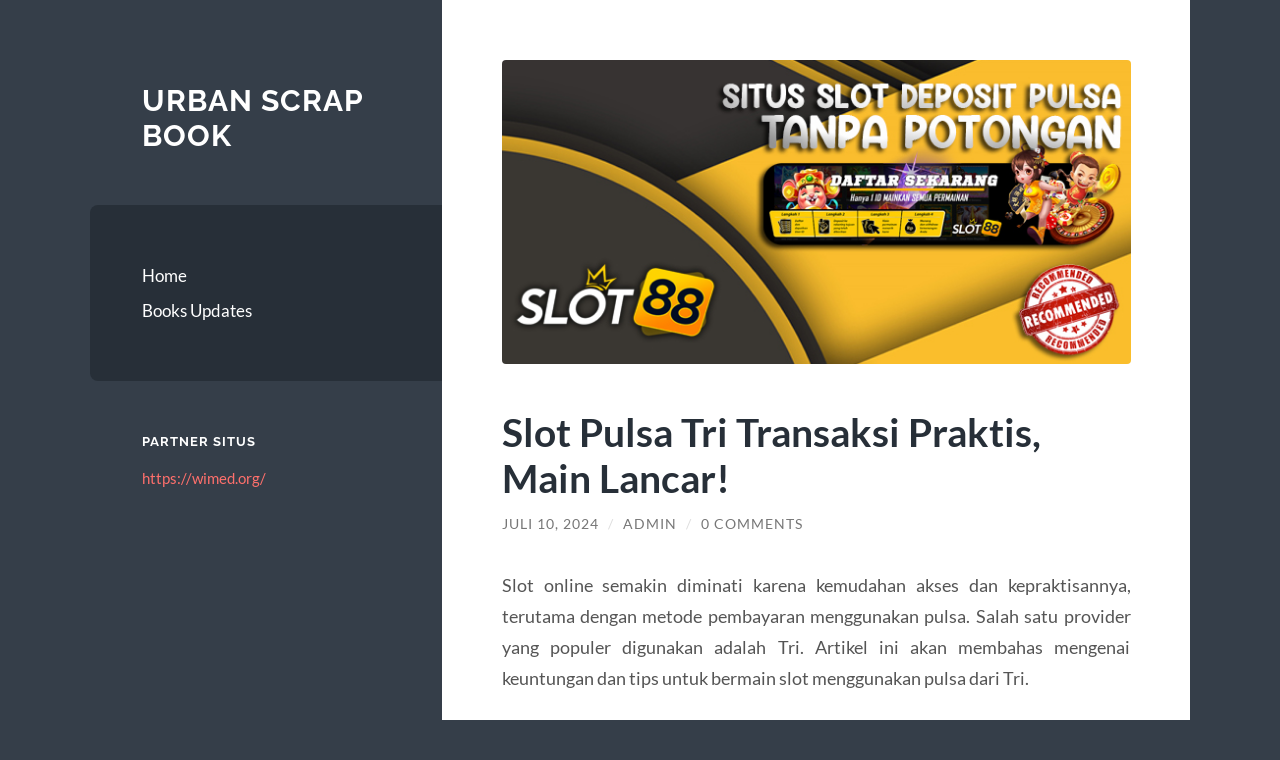

--- FILE ---
content_type: text/html; charset=UTF-8
request_url: https://urbanscrapbooks.com/slot-pulsa-tri-transaksi-praktis-main-lancar/
body_size: 9670
content:
<!DOCTYPE html>

<html lang="id">

	<head>

		<meta charset="UTF-8">
		<meta name="viewport" content="width=device-width, initial-scale=1.0" >

		<link rel="profile" href="https://gmpg.org/xfn/11">

		<meta name='robots' content='index, follow, max-image-preview:large, max-snippet:-1, max-video-preview:-1' />

	<!-- This site is optimized with the Yoast SEO plugin v26.8 - https://yoast.com/product/yoast-seo-wordpress/ -->
	<title>Slot Pulsa Tri Transaksi Praktis, Main Lancar! - Urban Scrap Book</title>
	<link rel="canonical" href="https://urbanscrapbooks.com/slot-pulsa-tri-transaksi-praktis-main-lancar/" />
	<meta property="og:locale" content="id_ID" />
	<meta property="og:type" content="article" />
	<meta property="og:title" content="Slot Pulsa Tri Transaksi Praktis, Main Lancar! - Urban Scrap Book" />
	<meta property="og:description" content="Slot online semakin diminati karena kemudahan akses dan kepraktisannya, terutama dengan metode pembayaran menggunakan pulsa. Salah satu provider yang populer digunakan adalah Tri. Artikel ini akan membahas mengenai keuntungan dan tips untuk bermain slot menggunakan pulsa dari Tri. Keuntungan Bermain Slot Pulsa Tri Transaksi Praktis: Menggunakan pulsa Tri untuk bermain slot sangat praktis dan cepat. [&hellip;]" />
	<meta property="og:url" content="https://urbanscrapbooks.com/slot-pulsa-tri-transaksi-praktis-main-lancar/" />
	<meta property="og:site_name" content="Urban Scrap Book" />
	<meta property="article:published_time" content="2024-07-09T21:05:23+00:00" />
	<meta property="og:image" content="https://urbanscrapbooks.com/wp-content/uploads/2024/07/slot-pulsa-tanpa-potongan.jpg" />
	<meta property="og:image:width" content="640" />
	<meta property="og:image:height" content="310" />
	<meta property="og:image:type" content="image/jpeg" />
	<meta name="author" content="admin" />
	<meta name="twitter:card" content="summary_large_image" />
	<meta name="twitter:label1" content="Ditulis oleh" />
	<meta name="twitter:data1" content="admin" />
	<meta name="twitter:label2" content="Estimasi waktu membaca" />
	<meta name="twitter:data2" content="3 menit" />
	<script type="application/ld+json" class="yoast-schema-graph">{"@context":"https://schema.org","@graph":[{"@type":"Article","@id":"https://urbanscrapbooks.com/slot-pulsa-tri-transaksi-praktis-main-lancar/#article","isPartOf":{"@id":"https://urbanscrapbooks.com/slot-pulsa-tri-transaksi-praktis-main-lancar/"},"author":{"name":"admin","@id":"https://urbanscrapbooks.com/#/schema/person/619935e79141d659e51b4609bb156820"},"headline":"Slot Pulsa Tri Transaksi Praktis, Main Lancar!","datePublished":"2024-07-09T21:05:23+00:00","mainEntityOfPage":{"@id":"https://urbanscrapbooks.com/slot-pulsa-tri-transaksi-praktis-main-lancar/"},"wordCount":388,"commentCount":0,"image":{"@id":"https://urbanscrapbooks.com/slot-pulsa-tri-transaksi-praktis-main-lancar/#primaryimage"},"thumbnailUrl":"https://urbanscrapbooks.com/wp-content/uploads/2024/07/slot-pulsa-tanpa-potongan.jpg","keywords":["link slot pulsa tri","situs slot deposit pulsa tri","slot deposit pulsa tri","slot deposit pulsa tri tanpa potongan","slot pulsa tri"],"articleSection":["Joker123","Sbobet","situs judi bola","slot","slot nexus","SLot Online","slot88"],"inLanguage":"id","potentialAction":[{"@type":"CommentAction","name":"Comment","target":["https://urbanscrapbooks.com/slot-pulsa-tri-transaksi-praktis-main-lancar/#respond"]}]},{"@type":"WebPage","@id":"https://urbanscrapbooks.com/slot-pulsa-tri-transaksi-praktis-main-lancar/","url":"https://urbanscrapbooks.com/slot-pulsa-tri-transaksi-praktis-main-lancar/","name":"Slot Pulsa Tri Transaksi Praktis, Main Lancar! - Urban Scrap Book","isPartOf":{"@id":"https://urbanscrapbooks.com/#website"},"primaryImageOfPage":{"@id":"https://urbanscrapbooks.com/slot-pulsa-tri-transaksi-praktis-main-lancar/#primaryimage"},"image":{"@id":"https://urbanscrapbooks.com/slot-pulsa-tri-transaksi-praktis-main-lancar/#primaryimage"},"thumbnailUrl":"https://urbanscrapbooks.com/wp-content/uploads/2024/07/slot-pulsa-tanpa-potongan.jpg","datePublished":"2024-07-09T21:05:23+00:00","author":{"@id":"https://urbanscrapbooks.com/#/schema/person/619935e79141d659e51b4609bb156820"},"breadcrumb":{"@id":"https://urbanscrapbooks.com/slot-pulsa-tri-transaksi-praktis-main-lancar/#breadcrumb"},"inLanguage":"id","potentialAction":[{"@type":"ReadAction","target":["https://urbanscrapbooks.com/slot-pulsa-tri-transaksi-praktis-main-lancar/"]}]},{"@type":"ImageObject","inLanguage":"id","@id":"https://urbanscrapbooks.com/slot-pulsa-tri-transaksi-praktis-main-lancar/#primaryimage","url":"https://urbanscrapbooks.com/wp-content/uploads/2024/07/slot-pulsa-tanpa-potongan.jpg","contentUrl":"https://urbanscrapbooks.com/wp-content/uploads/2024/07/slot-pulsa-tanpa-potongan.jpg","width":640,"height":310,"caption":"Slot Pulsa Tri Transaksi Praktis, Main Lancar!"},{"@type":"BreadcrumbList","@id":"https://urbanscrapbooks.com/slot-pulsa-tri-transaksi-praktis-main-lancar/#breadcrumb","itemListElement":[{"@type":"ListItem","position":1,"name":"Home","item":"https://urbanscrapbooks.com/"},{"@type":"ListItem","position":2,"name":"Slot Pulsa Tri Transaksi Praktis, Main Lancar!"}]},{"@type":"WebSite","@id":"https://urbanscrapbooks.com/#website","url":"https://urbanscrapbooks.com/","name":"Urban Scrap Book","description":"","potentialAction":[{"@type":"SearchAction","target":{"@type":"EntryPoint","urlTemplate":"https://urbanscrapbooks.com/?s={search_term_string}"},"query-input":{"@type":"PropertyValueSpecification","valueRequired":true,"valueName":"search_term_string"}}],"inLanguage":"id"},{"@type":"Person","@id":"https://urbanscrapbooks.com/#/schema/person/619935e79141d659e51b4609bb156820","name":"admin","image":{"@type":"ImageObject","inLanguage":"id","@id":"https://urbanscrapbooks.com/#/schema/person/image/","url":"https://secure.gravatar.com/avatar/f169fdfb4243e4b4b6ea9e50e1594d51ac66a0bd93073653ad41883ee933cca2?s=96&d=mm&r=g","contentUrl":"https://secure.gravatar.com/avatar/f169fdfb4243e4b4b6ea9e50e1594d51ac66a0bd93073653ad41883ee933cca2?s=96&d=mm&r=g","caption":"admin"}}]}</script>
	<!-- / Yoast SEO plugin. -->


<link rel="alternate" type="application/rss+xml" title="Urban Scrap Book &raquo; Feed" href="https://urbanscrapbooks.com/feed/" />
<link rel="alternate" type="application/rss+xml" title="Urban Scrap Book &raquo; Umpan Komentar" href="https://urbanscrapbooks.com/comments/feed/" />
<link rel="alternate" type="application/rss+xml" title="Urban Scrap Book &raquo; Slot Pulsa Tri Transaksi Praktis, Main Lancar! Umpan Komentar" href="https://urbanscrapbooks.com/slot-pulsa-tri-transaksi-praktis-main-lancar/feed/" />
<link rel="alternate" title="oEmbed (JSON)" type="application/json+oembed" href="https://urbanscrapbooks.com/wp-json/oembed/1.0/embed?url=https%3A%2F%2Furbanscrapbooks.com%2Fslot-pulsa-tri-transaksi-praktis-main-lancar%2F" />
<link rel="alternate" title="oEmbed (XML)" type="text/xml+oembed" href="https://urbanscrapbooks.com/wp-json/oembed/1.0/embed?url=https%3A%2F%2Furbanscrapbooks.com%2Fslot-pulsa-tri-transaksi-praktis-main-lancar%2F&#038;format=xml" />
<style id='wp-img-auto-sizes-contain-inline-css' type='text/css'>
img:is([sizes=auto i],[sizes^="auto," i]){contain-intrinsic-size:3000px 1500px}
/*# sourceURL=wp-img-auto-sizes-contain-inline-css */
</style>
<style id='wp-emoji-styles-inline-css' type='text/css'>

	img.wp-smiley, img.emoji {
		display: inline !important;
		border: none !important;
		box-shadow: none !important;
		height: 1em !important;
		width: 1em !important;
		margin: 0 0.07em !important;
		vertical-align: -0.1em !important;
		background: none !important;
		padding: 0 !important;
	}
/*# sourceURL=wp-emoji-styles-inline-css */
</style>
<style id='wp-block-library-inline-css' type='text/css'>
:root{--wp-block-synced-color:#7a00df;--wp-block-synced-color--rgb:122,0,223;--wp-bound-block-color:var(--wp-block-synced-color);--wp-editor-canvas-background:#ddd;--wp-admin-theme-color:#007cba;--wp-admin-theme-color--rgb:0,124,186;--wp-admin-theme-color-darker-10:#006ba1;--wp-admin-theme-color-darker-10--rgb:0,107,160.5;--wp-admin-theme-color-darker-20:#005a87;--wp-admin-theme-color-darker-20--rgb:0,90,135;--wp-admin-border-width-focus:2px}@media (min-resolution:192dpi){:root{--wp-admin-border-width-focus:1.5px}}.wp-element-button{cursor:pointer}:root .has-very-light-gray-background-color{background-color:#eee}:root .has-very-dark-gray-background-color{background-color:#313131}:root .has-very-light-gray-color{color:#eee}:root .has-very-dark-gray-color{color:#313131}:root .has-vivid-green-cyan-to-vivid-cyan-blue-gradient-background{background:linear-gradient(135deg,#00d084,#0693e3)}:root .has-purple-crush-gradient-background{background:linear-gradient(135deg,#34e2e4,#4721fb 50%,#ab1dfe)}:root .has-hazy-dawn-gradient-background{background:linear-gradient(135deg,#faaca8,#dad0ec)}:root .has-subdued-olive-gradient-background{background:linear-gradient(135deg,#fafae1,#67a671)}:root .has-atomic-cream-gradient-background{background:linear-gradient(135deg,#fdd79a,#004a59)}:root .has-nightshade-gradient-background{background:linear-gradient(135deg,#330968,#31cdcf)}:root .has-midnight-gradient-background{background:linear-gradient(135deg,#020381,#2874fc)}:root{--wp--preset--font-size--normal:16px;--wp--preset--font-size--huge:42px}.has-regular-font-size{font-size:1em}.has-larger-font-size{font-size:2.625em}.has-normal-font-size{font-size:var(--wp--preset--font-size--normal)}.has-huge-font-size{font-size:var(--wp--preset--font-size--huge)}.has-text-align-center{text-align:center}.has-text-align-left{text-align:left}.has-text-align-right{text-align:right}.has-fit-text{white-space:nowrap!important}#end-resizable-editor-section{display:none}.aligncenter{clear:both}.items-justified-left{justify-content:flex-start}.items-justified-center{justify-content:center}.items-justified-right{justify-content:flex-end}.items-justified-space-between{justify-content:space-between}.screen-reader-text{border:0;clip-path:inset(50%);height:1px;margin:-1px;overflow:hidden;padding:0;position:absolute;width:1px;word-wrap:normal!important}.screen-reader-text:focus{background-color:#ddd;clip-path:none;color:#444;display:block;font-size:1em;height:auto;left:5px;line-height:normal;padding:15px 23px 14px;text-decoration:none;top:5px;width:auto;z-index:100000}html :where(.has-border-color){border-style:solid}html :where([style*=border-top-color]){border-top-style:solid}html :where([style*=border-right-color]){border-right-style:solid}html :where([style*=border-bottom-color]){border-bottom-style:solid}html :where([style*=border-left-color]){border-left-style:solid}html :where([style*=border-width]){border-style:solid}html :where([style*=border-top-width]){border-top-style:solid}html :where([style*=border-right-width]){border-right-style:solid}html :where([style*=border-bottom-width]){border-bottom-style:solid}html :where([style*=border-left-width]){border-left-style:solid}html :where(img[class*=wp-image-]){height:auto;max-width:100%}:where(figure){margin:0 0 1em}html :where(.is-position-sticky){--wp-admin--admin-bar--position-offset:var(--wp-admin--admin-bar--height,0px)}@media screen and (max-width:600px){html :where(.is-position-sticky){--wp-admin--admin-bar--position-offset:0px}}

/*# sourceURL=wp-block-library-inline-css */
</style><style id='global-styles-inline-css' type='text/css'>
:root{--wp--preset--aspect-ratio--square: 1;--wp--preset--aspect-ratio--4-3: 4/3;--wp--preset--aspect-ratio--3-4: 3/4;--wp--preset--aspect-ratio--3-2: 3/2;--wp--preset--aspect-ratio--2-3: 2/3;--wp--preset--aspect-ratio--16-9: 16/9;--wp--preset--aspect-ratio--9-16: 9/16;--wp--preset--color--black: #272F38;--wp--preset--color--cyan-bluish-gray: #abb8c3;--wp--preset--color--white: #fff;--wp--preset--color--pale-pink: #f78da7;--wp--preset--color--vivid-red: #cf2e2e;--wp--preset--color--luminous-vivid-orange: #ff6900;--wp--preset--color--luminous-vivid-amber: #fcb900;--wp--preset--color--light-green-cyan: #7bdcb5;--wp--preset--color--vivid-green-cyan: #00d084;--wp--preset--color--pale-cyan-blue: #8ed1fc;--wp--preset--color--vivid-cyan-blue: #0693e3;--wp--preset--color--vivid-purple: #9b51e0;--wp--preset--color--accent: #FF706C;--wp--preset--color--dark-gray: #444;--wp--preset--color--medium-gray: #666;--wp--preset--color--light-gray: #888;--wp--preset--gradient--vivid-cyan-blue-to-vivid-purple: linear-gradient(135deg,rgb(6,147,227) 0%,rgb(155,81,224) 100%);--wp--preset--gradient--light-green-cyan-to-vivid-green-cyan: linear-gradient(135deg,rgb(122,220,180) 0%,rgb(0,208,130) 100%);--wp--preset--gradient--luminous-vivid-amber-to-luminous-vivid-orange: linear-gradient(135deg,rgb(252,185,0) 0%,rgb(255,105,0) 100%);--wp--preset--gradient--luminous-vivid-orange-to-vivid-red: linear-gradient(135deg,rgb(255,105,0) 0%,rgb(207,46,46) 100%);--wp--preset--gradient--very-light-gray-to-cyan-bluish-gray: linear-gradient(135deg,rgb(238,238,238) 0%,rgb(169,184,195) 100%);--wp--preset--gradient--cool-to-warm-spectrum: linear-gradient(135deg,rgb(74,234,220) 0%,rgb(151,120,209) 20%,rgb(207,42,186) 40%,rgb(238,44,130) 60%,rgb(251,105,98) 80%,rgb(254,248,76) 100%);--wp--preset--gradient--blush-light-purple: linear-gradient(135deg,rgb(255,206,236) 0%,rgb(152,150,240) 100%);--wp--preset--gradient--blush-bordeaux: linear-gradient(135deg,rgb(254,205,165) 0%,rgb(254,45,45) 50%,rgb(107,0,62) 100%);--wp--preset--gradient--luminous-dusk: linear-gradient(135deg,rgb(255,203,112) 0%,rgb(199,81,192) 50%,rgb(65,88,208) 100%);--wp--preset--gradient--pale-ocean: linear-gradient(135deg,rgb(255,245,203) 0%,rgb(182,227,212) 50%,rgb(51,167,181) 100%);--wp--preset--gradient--electric-grass: linear-gradient(135deg,rgb(202,248,128) 0%,rgb(113,206,126) 100%);--wp--preset--gradient--midnight: linear-gradient(135deg,rgb(2,3,129) 0%,rgb(40,116,252) 100%);--wp--preset--font-size--small: 16px;--wp--preset--font-size--medium: 20px;--wp--preset--font-size--large: 24px;--wp--preset--font-size--x-large: 42px;--wp--preset--font-size--regular: 18px;--wp--preset--font-size--larger: 32px;--wp--preset--spacing--20: 0.44rem;--wp--preset--spacing--30: 0.67rem;--wp--preset--spacing--40: 1rem;--wp--preset--spacing--50: 1.5rem;--wp--preset--spacing--60: 2.25rem;--wp--preset--spacing--70: 3.38rem;--wp--preset--spacing--80: 5.06rem;--wp--preset--shadow--natural: 6px 6px 9px rgba(0, 0, 0, 0.2);--wp--preset--shadow--deep: 12px 12px 50px rgba(0, 0, 0, 0.4);--wp--preset--shadow--sharp: 6px 6px 0px rgba(0, 0, 0, 0.2);--wp--preset--shadow--outlined: 6px 6px 0px -3px rgb(255, 255, 255), 6px 6px rgb(0, 0, 0);--wp--preset--shadow--crisp: 6px 6px 0px rgb(0, 0, 0);}:where(.is-layout-flex){gap: 0.5em;}:where(.is-layout-grid){gap: 0.5em;}body .is-layout-flex{display: flex;}.is-layout-flex{flex-wrap: wrap;align-items: center;}.is-layout-flex > :is(*, div){margin: 0;}body .is-layout-grid{display: grid;}.is-layout-grid > :is(*, div){margin: 0;}:where(.wp-block-columns.is-layout-flex){gap: 2em;}:where(.wp-block-columns.is-layout-grid){gap: 2em;}:where(.wp-block-post-template.is-layout-flex){gap: 1.25em;}:where(.wp-block-post-template.is-layout-grid){gap: 1.25em;}.has-black-color{color: var(--wp--preset--color--black) !important;}.has-cyan-bluish-gray-color{color: var(--wp--preset--color--cyan-bluish-gray) !important;}.has-white-color{color: var(--wp--preset--color--white) !important;}.has-pale-pink-color{color: var(--wp--preset--color--pale-pink) !important;}.has-vivid-red-color{color: var(--wp--preset--color--vivid-red) !important;}.has-luminous-vivid-orange-color{color: var(--wp--preset--color--luminous-vivid-orange) !important;}.has-luminous-vivid-amber-color{color: var(--wp--preset--color--luminous-vivid-amber) !important;}.has-light-green-cyan-color{color: var(--wp--preset--color--light-green-cyan) !important;}.has-vivid-green-cyan-color{color: var(--wp--preset--color--vivid-green-cyan) !important;}.has-pale-cyan-blue-color{color: var(--wp--preset--color--pale-cyan-blue) !important;}.has-vivid-cyan-blue-color{color: var(--wp--preset--color--vivid-cyan-blue) !important;}.has-vivid-purple-color{color: var(--wp--preset--color--vivid-purple) !important;}.has-black-background-color{background-color: var(--wp--preset--color--black) !important;}.has-cyan-bluish-gray-background-color{background-color: var(--wp--preset--color--cyan-bluish-gray) !important;}.has-white-background-color{background-color: var(--wp--preset--color--white) !important;}.has-pale-pink-background-color{background-color: var(--wp--preset--color--pale-pink) !important;}.has-vivid-red-background-color{background-color: var(--wp--preset--color--vivid-red) !important;}.has-luminous-vivid-orange-background-color{background-color: var(--wp--preset--color--luminous-vivid-orange) !important;}.has-luminous-vivid-amber-background-color{background-color: var(--wp--preset--color--luminous-vivid-amber) !important;}.has-light-green-cyan-background-color{background-color: var(--wp--preset--color--light-green-cyan) !important;}.has-vivid-green-cyan-background-color{background-color: var(--wp--preset--color--vivid-green-cyan) !important;}.has-pale-cyan-blue-background-color{background-color: var(--wp--preset--color--pale-cyan-blue) !important;}.has-vivid-cyan-blue-background-color{background-color: var(--wp--preset--color--vivid-cyan-blue) !important;}.has-vivid-purple-background-color{background-color: var(--wp--preset--color--vivid-purple) !important;}.has-black-border-color{border-color: var(--wp--preset--color--black) !important;}.has-cyan-bluish-gray-border-color{border-color: var(--wp--preset--color--cyan-bluish-gray) !important;}.has-white-border-color{border-color: var(--wp--preset--color--white) !important;}.has-pale-pink-border-color{border-color: var(--wp--preset--color--pale-pink) !important;}.has-vivid-red-border-color{border-color: var(--wp--preset--color--vivid-red) !important;}.has-luminous-vivid-orange-border-color{border-color: var(--wp--preset--color--luminous-vivid-orange) !important;}.has-luminous-vivid-amber-border-color{border-color: var(--wp--preset--color--luminous-vivid-amber) !important;}.has-light-green-cyan-border-color{border-color: var(--wp--preset--color--light-green-cyan) !important;}.has-vivid-green-cyan-border-color{border-color: var(--wp--preset--color--vivid-green-cyan) !important;}.has-pale-cyan-blue-border-color{border-color: var(--wp--preset--color--pale-cyan-blue) !important;}.has-vivid-cyan-blue-border-color{border-color: var(--wp--preset--color--vivid-cyan-blue) !important;}.has-vivid-purple-border-color{border-color: var(--wp--preset--color--vivid-purple) !important;}.has-vivid-cyan-blue-to-vivid-purple-gradient-background{background: var(--wp--preset--gradient--vivid-cyan-blue-to-vivid-purple) !important;}.has-light-green-cyan-to-vivid-green-cyan-gradient-background{background: var(--wp--preset--gradient--light-green-cyan-to-vivid-green-cyan) !important;}.has-luminous-vivid-amber-to-luminous-vivid-orange-gradient-background{background: var(--wp--preset--gradient--luminous-vivid-amber-to-luminous-vivid-orange) !important;}.has-luminous-vivid-orange-to-vivid-red-gradient-background{background: var(--wp--preset--gradient--luminous-vivid-orange-to-vivid-red) !important;}.has-very-light-gray-to-cyan-bluish-gray-gradient-background{background: var(--wp--preset--gradient--very-light-gray-to-cyan-bluish-gray) !important;}.has-cool-to-warm-spectrum-gradient-background{background: var(--wp--preset--gradient--cool-to-warm-spectrum) !important;}.has-blush-light-purple-gradient-background{background: var(--wp--preset--gradient--blush-light-purple) !important;}.has-blush-bordeaux-gradient-background{background: var(--wp--preset--gradient--blush-bordeaux) !important;}.has-luminous-dusk-gradient-background{background: var(--wp--preset--gradient--luminous-dusk) !important;}.has-pale-ocean-gradient-background{background: var(--wp--preset--gradient--pale-ocean) !important;}.has-electric-grass-gradient-background{background: var(--wp--preset--gradient--electric-grass) !important;}.has-midnight-gradient-background{background: var(--wp--preset--gradient--midnight) !important;}.has-small-font-size{font-size: var(--wp--preset--font-size--small) !important;}.has-medium-font-size{font-size: var(--wp--preset--font-size--medium) !important;}.has-large-font-size{font-size: var(--wp--preset--font-size--large) !important;}.has-x-large-font-size{font-size: var(--wp--preset--font-size--x-large) !important;}
/*# sourceURL=global-styles-inline-css */
</style>

<style id='classic-theme-styles-inline-css' type='text/css'>
/*! This file is auto-generated */
.wp-block-button__link{color:#fff;background-color:#32373c;border-radius:9999px;box-shadow:none;text-decoration:none;padding:calc(.667em + 2px) calc(1.333em + 2px);font-size:1.125em}.wp-block-file__button{background:#32373c;color:#fff;text-decoration:none}
/*# sourceURL=/wp-includes/css/classic-themes.min.css */
</style>
<link rel='stylesheet' id='wilson_fonts-css' href='https://urbanscrapbooks.com/wp-content/themes/wilson/assets/css/fonts.css?ver=6.9' type='text/css' media='all' />
<link rel='stylesheet' id='wilson_style-css' href='https://urbanscrapbooks.com/wp-content/themes/wilson/style.css?ver=2.1.3' type='text/css' media='all' />
<script type="text/javascript" src="https://urbanscrapbooks.com/wp-includes/js/jquery/jquery.min.js?ver=3.7.1" id="jquery-core-js"></script>
<script type="text/javascript" src="https://urbanscrapbooks.com/wp-includes/js/jquery/jquery-migrate.min.js?ver=3.4.1" id="jquery-migrate-js"></script>
<script type="text/javascript" src="https://urbanscrapbooks.com/wp-content/themes/wilson/assets/js/global.js?ver=2.1.3" id="wilson_global-js"></script>
<link rel="https://api.w.org/" href="https://urbanscrapbooks.com/wp-json/" /><link rel="alternate" title="JSON" type="application/json" href="https://urbanscrapbooks.com/wp-json/wp/v2/posts/1533" /><link rel="EditURI" type="application/rsd+xml" title="RSD" href="https://urbanscrapbooks.com/xmlrpc.php?rsd" />
<meta name="generator" content="WordPress 6.9" />
<link rel='shortlink' href='https://urbanscrapbooks.com/?p=1533' />
<link rel="icon" href="https://urbanscrapbooks.com/wp-content/uploads/2021/03/coollogo_com-193581919.png" sizes="32x32" />
<link rel="icon" href="https://urbanscrapbooks.com/wp-content/uploads/2021/03/coollogo_com-193581919.png" sizes="192x192" />
<link rel="apple-touch-icon" href="https://urbanscrapbooks.com/wp-content/uploads/2021/03/coollogo_com-193581919.png" />
<meta name="msapplication-TileImage" content="https://urbanscrapbooks.com/wp-content/uploads/2021/03/coollogo_com-193581919.png" />

	</head>
	
	<body class="wp-singular post-template-default single single-post postid-1533 single-format-standard wp-theme-wilson">

		
		<a class="skip-link button" href="#site-content">Skip to the content</a>
	
		<div class="wrapper">
	
			<header class="sidebar" id="site-header">
							
				<div class="blog-header">

									
						<div class="blog-info">
						
															<div class="blog-title">
									<a href="https://urbanscrapbooks.com" rel="home">Urban Scrap Book</a>
								</div>
														
													
						</div><!-- .blog-info -->
						
					
				</div><!-- .blog-header -->
				
				<div class="nav-toggle toggle">
				
					<p>
						<span class="show">Show menu</span>
						<span class="hide">Hide menu</span>
					</p>
				
					<div class="bars">
							
						<div class="bar"></div>
						<div class="bar"></div>
						<div class="bar"></div>
						
						<div class="clear"></div>
						
					</div><!-- .bars -->
				
				</div><!-- .nav-toggle -->
				
				<div class="blog-menu">
			
					<ul class="navigation">
					
						<li id="menu-item-14" class="menu-item menu-item-type-custom menu-item-object-custom menu-item-home menu-item-14"><a href="https://urbanscrapbooks.com">Home</a></li>
<li id="menu-item-17" class="menu-item menu-item-type-taxonomy menu-item-object-category menu-item-17"><a href="https://urbanscrapbooks.com/category/books-updates/">Books Updates</a></li>
												
					</ul><!-- .navigation -->
				</div><!-- .blog-menu -->
				
				<div class="mobile-menu">
						 
					<ul class="navigation">
					
						<li class="menu-item menu-item-type-custom menu-item-object-custom menu-item-home menu-item-14"><a href="https://urbanscrapbooks.com">Home</a></li>
<li class="menu-item menu-item-type-taxonomy menu-item-object-category menu-item-17"><a href="https://urbanscrapbooks.com/category/books-updates/">Books Updates</a></li>
						
					</ul>
					 
				</div><!-- .mobile-menu -->
				
				
					<div class="widgets" role="complementary">
					
						<div id="custom_html-3" class="widget_text widget widget_custom_html"><div class="widget_text widget-content"><h3 class="widget-title">Partner Situs</h3><div class="textwidget custom-html-widget"><a href="https://wimed.org/">https://wimed.org/</a></div></div></div>						
					</div><!-- .widgets -->
					
													
			</header><!-- .sidebar -->

			<main class="content" id="site-content">	
		<div class="posts">
	
			<article id="post-1533" class="post-1533 post type-post status-publish format-standard has-post-thumbnail hentry category-joker123 category-sbobet category-situs-judi-bola category-slot category-slot-nexus category-slot-online category-slot88 tag-link-slot-pulsa-tri tag-situs-slot-deposit-pulsa-tri tag-slot-deposit-pulsa-tri tag-slot-deposit-pulsa-tri-tanpa-potongan tag-slot-pulsa-tri">
			
								
					<figure class="featured-media">
						
						<img width="640" height="310" src="https://urbanscrapbooks.com/wp-content/uploads/2024/07/slot-pulsa-tanpa-potongan.jpg" class="attachment-post-thumbnail size-post-thumbnail wp-post-image" alt="Slot Pulsa Tri Transaksi Praktis, Main Lancar!" decoding="async" fetchpriority="high" srcset="https://urbanscrapbooks.com/wp-content/uploads/2024/07/slot-pulsa-tanpa-potongan.jpg 640w, https://urbanscrapbooks.com/wp-content/uploads/2024/07/slot-pulsa-tanpa-potongan-300x145.jpg 300w" sizes="(max-width: 640px) 100vw, 640px" />								
					</figure><!-- .featured-media -->
						
							
				<div class="post-inner">

					<div class="post-header">

						
															<h1 class="post-title">Slot Pulsa Tri Transaksi Praktis, Main Lancar!</h1>
							
						
								
		<div class="post-meta">
		
			<span class="post-date"><a href="https://urbanscrapbooks.com/slot-pulsa-tri-transaksi-praktis-main-lancar/">Juli 10, 2024</a></span>
			
			<span class="date-sep"> / </span>
				
			<span class="post-author"><a href="https://urbanscrapbooks.com/author/admin/" title="Pos-pos oleh admin" rel="author">admin</a></span>
			
						
				<span class="date-sep"> / </span>
				
				<a href="https://urbanscrapbooks.com/slot-pulsa-tri-transaksi-praktis-main-lancar/#respond"><span class="comment">0 Comments</span></a>			
						
						
												
		</div><!-- .post-meta -->

		
					</div><!-- .post-header -->

					
						<div class="post-content">

							<p style="text-align: justify;">Slot online semakin diminati karena kemudahan akses dan kepraktisannya, terutama dengan metode pembayaran menggunakan pulsa. Salah satu provider yang populer digunakan adalah Tri. Artikel ini akan membahas mengenai keuntungan dan tips untuk bermain slot menggunakan pulsa dari Tri.</p>
<h2 style="text-align: justify;">Keuntungan Bermain Slot Pulsa Tri</h2>
<ol style="text-align: justify;">
<li><strong>Transaksi Praktis</strong>: Menggunakan pulsa Tri untuk bermain slot sangat praktis dan cepat. Anda tidak perlu repot dengan transfer bank atau e-wallet, cukup dengan pulsa <a href="https://seocoder.org/">slot deposit pulsa tri tanpa potongan</a> yang sudah tersedia di ponsel Anda.</li>
<li><strong>Keamanan Transaksi</strong>: Transaksi menggunakan pulsa Tri biasanya dilengkapi dengan sistem keamanan yang baik, sehingga Anda dapat bermain dengan aman tanpa perlu khawatir data pribadi Anda bocor.</li>
<li><strong>Tidak Perlu Rekening Bank</strong>: Bagi yang tidak memiliki rekening bank atau tidak ingin menggunakan kartu kredit, slot pulsa Tri menjadi pilihan yang sangat nyaman dan mudah diakses.</li>
<li><strong>Pilihan Game Beragam</strong>: Situs-situs slot online yang menerima pulsa Tri biasanya menyediakan berbagai pilihan permainan slot yang menarik. Anda bisa memilih sesuai dengan selera dan keberuntungan Anda.</li>
</ol>
<h3 style="text-align: justify;">Cara Bermain Slot Pulsa Tri dengan Lancar</h3>
<ol style="text-align: justify;">
<li><strong>Pilih Situs Terpercaya</strong>: Pastikan memilih situs slot online yang terpercaya dan sudah memiliki lisensi resmi. Hal ini untuk menghindari penipuan dan memastikan bahwa Anda bermain di tempat yang aman.</li>
<li><strong>Perhatikan Taruhan</strong>: Sebelum memulai permainan, tentukan batasan taruhan yang sesuai dengan budget Anda. Jangan terjebak untuk bertaruh lebih dari yang Anda mampu hanya karena bermain dengan pulsa.</li>
<li><strong>Manfaatkan Bonus</strong>: Banyak situs slot pulsa Tri menawarkan bonus kepada pemain baru maupun yang sudah lama bermain. Manfaatkan bonus ini untuk meningkatkan peluang menang Anda tanpa harus mengeluarkan banyak modal.</li>
<li><strong>Pantau Saldo Pulsa</strong>: Sebelum bermain, pastikan saldo pulsa Tri Anda mencukupi untuk melakukan transaksi. Jangan sampai tengah bermain saldo pulsa habis dan mengganggu konsentrasi permainan Anda.</li>
<li><strong>Cek Koneksi Internet</strong>: Koneksi internet yang stabil sangat penting untuk bermain slot online dengan lancar. Pastikan Anda berada di area dengan sinyal yang baik atau menggunakan WiFi yang stabil untuk menghindari putusnya permainan secara tiba-tiba.</li>
</ol>
<h4 style="text-align: justify;">Kesimpulan</h4>
<p style="text-align: justify;">Bermain slot menggunakan pulsa Tri tidak hanya praktis tetapi juga aman dan nyaman. Dengan memilih situs terpercaya, memperhatikan taruhan, memanfaatkan bonus, serta menjaga koneksi internet yang stabil, Anda dapat menikmati pengalaman bermain slot online secara maksimal. Jangan lupa untuk selalu bermain dengan tanggung jawab dan menikmati setiap momen permainan yang Anda mainkan. Semoga artikel ini bermanfaat dan membantu Anda dalam menjelajahi dunia slot online dengan lebih baik!</p>

						</div><!-- .post-content -->

									
				</div><!-- .post-inner -->

			</article><!-- .post -->

		</div><!-- .posts -->

										
			<div class="post-meta-bottom">

				<div class="post-cat-tags">

					<p class="post-categories"><span>Categories:</span> <a href="https://urbanscrapbooks.com/category/joker123/" rel="category tag">Joker123</a>, <a href="https://urbanscrapbooks.com/category/sbobet/" rel="category tag">Sbobet</a>, <a href="https://urbanscrapbooks.com/category/situs-judi-bola/" rel="category tag">situs judi bola</a>, <a href="https://urbanscrapbooks.com/category/slot/" rel="category tag">slot</a>, <a href="https://urbanscrapbooks.com/category/slot-nexus/" rel="category tag">slot nexus</a>, <a href="https://urbanscrapbooks.com/category/slot-online/" rel="category tag">SLot Online</a>, <a href="https://urbanscrapbooks.com/category/slot88/" rel="category tag">slot88</a></p>

					<p class="post-tags">Tags: <a href="https://urbanscrapbooks.com/tag/link-slot-pulsa-tri/" rel="tag">link slot pulsa tri</a>, <a href="https://urbanscrapbooks.com/tag/situs-slot-deposit-pulsa-tri/" rel="tag">situs slot deposit pulsa tri</a>, <a href="https://urbanscrapbooks.com/tag/slot-deposit-pulsa-tri/" rel="tag">slot deposit pulsa tri</a>, <a href="https://urbanscrapbooks.com/tag/slot-deposit-pulsa-tri-tanpa-potongan/" rel="tag">slot deposit pulsa tri tanpa potongan</a>, <a href="https://urbanscrapbooks.com/tag/slot-pulsa-tri/" rel="tag">slot pulsa tri</a></p>
				</div><!-- .post-cat-tags -->

				
					<nav class="post-nav archive-nav">

													<a class="post-nav-older" href="https://urbanscrapbooks.com/situs-slot-via-qris-big-top-provider-microgaming-terpercaya/">
								&laquo; Situs Slot Via Qris Big Top Provider Microgaming Terpercaya							</a>
						
													<a class="post-nav-newer" href="https://urbanscrapbooks.com/mengapa-slot-bet-100-menarik-untuk-dimainkan/">
								Mengapa Slot Bet 100 Menarik untuk Dimainkan? &raquo;							</a>
						
					</nav><!-- .post-nav -->

				
			</div><!-- .post-meta-bottom -->

			
			<footer class="footer section large-padding bg-dark clear" id="site-footer">

			
			<div class="credits">
				
				<p class="credits-left">&copy; 2026 <a href="https://urbanscrapbooks.com">Urban Scrap Book</a></p>
				
				<p class="credits-right"><span>Theme by <a href="https://andersnoren.se">Anders Nor&eacute;n</a></span> &mdash; <a class="tothetop" href="#site-header">Up &uarr;</a></p>
				
			</div><!-- .credits -->
		
		</footer><!-- #site-footer -->
		
	</main><!-- #site-content -->
	
</div><!-- .wrapper -->

<script type="speculationrules">
{"prefetch":[{"source":"document","where":{"and":[{"href_matches":"/*"},{"not":{"href_matches":["/wp-*.php","/wp-admin/*","/wp-content/uploads/*","/wp-content/*","/wp-content/plugins/*","/wp-content/themes/wilson/*","/*\\?(.+)"]}},{"not":{"selector_matches":"a[rel~=\"nofollow\"]"}},{"not":{"selector_matches":".no-prefetch, .no-prefetch a"}}]},"eagerness":"conservative"}]}
</script>
<script type="text/javascript" src="https://urbanscrapbooks.com/wp-includes/js/comment-reply.min.js?ver=6.9" id="comment-reply-js" async="async" data-wp-strategy="async" fetchpriority="low"></script>
<script id="wp-emoji-settings" type="application/json">
{"baseUrl":"https://s.w.org/images/core/emoji/17.0.2/72x72/","ext":".png","svgUrl":"https://s.w.org/images/core/emoji/17.0.2/svg/","svgExt":".svg","source":{"concatemoji":"https://urbanscrapbooks.com/wp-includes/js/wp-emoji-release.min.js?ver=6.9"}}
</script>
<script type="module">
/* <![CDATA[ */
/*! This file is auto-generated */
const a=JSON.parse(document.getElementById("wp-emoji-settings").textContent),o=(window._wpemojiSettings=a,"wpEmojiSettingsSupports"),s=["flag","emoji"];function i(e){try{var t={supportTests:e,timestamp:(new Date).valueOf()};sessionStorage.setItem(o,JSON.stringify(t))}catch(e){}}function c(e,t,n){e.clearRect(0,0,e.canvas.width,e.canvas.height),e.fillText(t,0,0);t=new Uint32Array(e.getImageData(0,0,e.canvas.width,e.canvas.height).data);e.clearRect(0,0,e.canvas.width,e.canvas.height),e.fillText(n,0,0);const a=new Uint32Array(e.getImageData(0,0,e.canvas.width,e.canvas.height).data);return t.every((e,t)=>e===a[t])}function p(e,t){e.clearRect(0,0,e.canvas.width,e.canvas.height),e.fillText(t,0,0);var n=e.getImageData(16,16,1,1);for(let e=0;e<n.data.length;e++)if(0!==n.data[e])return!1;return!0}function u(e,t,n,a){switch(t){case"flag":return n(e,"\ud83c\udff3\ufe0f\u200d\u26a7\ufe0f","\ud83c\udff3\ufe0f\u200b\u26a7\ufe0f")?!1:!n(e,"\ud83c\udde8\ud83c\uddf6","\ud83c\udde8\u200b\ud83c\uddf6")&&!n(e,"\ud83c\udff4\udb40\udc67\udb40\udc62\udb40\udc65\udb40\udc6e\udb40\udc67\udb40\udc7f","\ud83c\udff4\u200b\udb40\udc67\u200b\udb40\udc62\u200b\udb40\udc65\u200b\udb40\udc6e\u200b\udb40\udc67\u200b\udb40\udc7f");case"emoji":return!a(e,"\ud83e\u1fac8")}return!1}function f(e,t,n,a){let r;const o=(r="undefined"!=typeof WorkerGlobalScope&&self instanceof WorkerGlobalScope?new OffscreenCanvas(300,150):document.createElement("canvas")).getContext("2d",{willReadFrequently:!0}),s=(o.textBaseline="top",o.font="600 32px Arial",{});return e.forEach(e=>{s[e]=t(o,e,n,a)}),s}function r(e){var t=document.createElement("script");t.src=e,t.defer=!0,document.head.appendChild(t)}a.supports={everything:!0,everythingExceptFlag:!0},new Promise(t=>{let n=function(){try{var e=JSON.parse(sessionStorage.getItem(o));if("object"==typeof e&&"number"==typeof e.timestamp&&(new Date).valueOf()<e.timestamp+604800&&"object"==typeof e.supportTests)return e.supportTests}catch(e){}return null}();if(!n){if("undefined"!=typeof Worker&&"undefined"!=typeof OffscreenCanvas&&"undefined"!=typeof URL&&URL.createObjectURL&&"undefined"!=typeof Blob)try{var e="postMessage("+f.toString()+"("+[JSON.stringify(s),u.toString(),c.toString(),p.toString()].join(",")+"));",a=new Blob([e],{type:"text/javascript"});const r=new Worker(URL.createObjectURL(a),{name:"wpTestEmojiSupports"});return void(r.onmessage=e=>{i(n=e.data),r.terminate(),t(n)})}catch(e){}i(n=f(s,u,c,p))}t(n)}).then(e=>{for(const n in e)a.supports[n]=e[n],a.supports.everything=a.supports.everything&&a.supports[n],"flag"!==n&&(a.supports.everythingExceptFlag=a.supports.everythingExceptFlag&&a.supports[n]);var t;a.supports.everythingExceptFlag=a.supports.everythingExceptFlag&&!a.supports.flag,a.supports.everything||((t=a.source||{}).concatemoji?r(t.concatemoji):t.wpemoji&&t.twemoji&&(r(t.twemoji),r(t.wpemoji)))});
//# sourceURL=https://urbanscrapbooks.com/wp-includes/js/wp-emoji-loader.min.js
/* ]]> */
</script>

<script defer src="https://static.cloudflareinsights.com/beacon.min.js/vcd15cbe7772f49c399c6a5babf22c1241717689176015" integrity="sha512-ZpsOmlRQV6y907TI0dKBHq9Md29nnaEIPlkf84rnaERnq6zvWvPUqr2ft8M1aS28oN72PdrCzSjY4U6VaAw1EQ==" data-cf-beacon='{"version":"2024.11.0","token":"2510f0696f5e4527a2aa8a1460b87ab5","r":1,"server_timing":{"name":{"cfCacheStatus":true,"cfEdge":true,"cfExtPri":true,"cfL4":true,"cfOrigin":true,"cfSpeedBrain":true},"location_startswith":null}}' crossorigin="anonymous"></script>
</body>
</html>